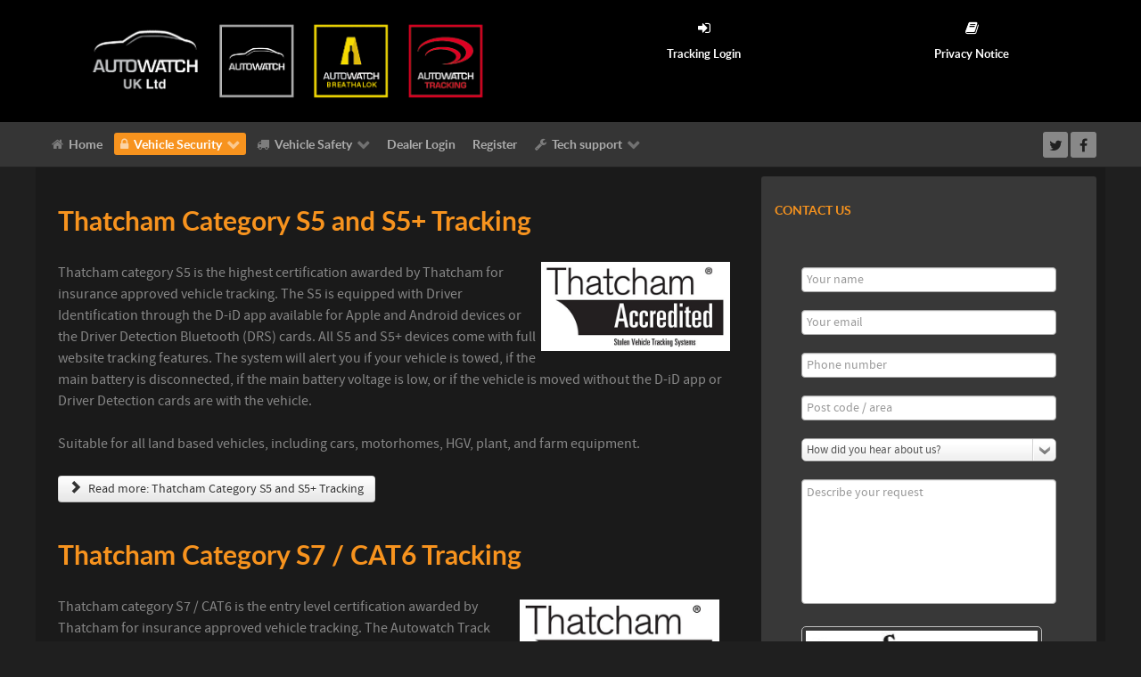

--- FILE ---
content_type: text/html; charset=utf-8
request_url: https://autowatch.co.uk/veh-sec/all-track
body_size: 6135
content:
                    <!DOCTYPE html>
<html lang="en-GB" dir="ltr">
        
<head>
    
            <meta name="viewport" content="width=device-width, initial-scale=1.0">
        <meta http-equiv="X-UA-Compatible" content="IE=edge" />
        

        
            
         <meta charset="utf-8" />
	<base href="https://autowatch.co.uk/veh-sec/all-track" />
	<meta name="generator" content="Joomla! - Open Source Content Management" />
	<title>All Tracking Products</title>
	<link href="/veh-sec/all-track?format=feed&amp;type=rss" rel="alternate" type="application/rss+xml" title="RSS 2.0" />
	<link href="/veh-sec/all-track?format=feed&amp;type=atom" rel="alternate" type="application/atom+xml" title="Atom 1.0" />
	<link href="/templates/rt_callisto/favicon.ico" rel="shortcut icon" type="image/vnd.microsoft.icon" />
	<link href="/plugins/system/rokbox/assets/styles/rokbox.css" rel="stylesheet" />
	<link href="/media/jui/css/chosen.css" rel="stylesheet" />
	<link href="/media/gantry5/engines/nucleus/css-compiled/nucleus.css" rel="stylesheet" />
	<link href="/templates/rt_callisto/custom/css-compiled/callisto_83.css" rel="stylesheet" />
	<link href="/media/gantry5/assets/css/bootstrap-gantry.css" rel="stylesheet" />
	<link href="/media/gantry5/engines/nucleus/css-compiled/joomla.css" rel="stylesheet" />
	<link href="/media/jui/css/icomoon.css" rel="stylesheet" />
	<link href="/media/gantry5/assets/css/font-awesome.min.css" rel="stylesheet" />
	<link href="/templates/rt_callisto/custom/css-compiled/callisto-joomla_83.css" rel="stylesheet" />
	<link href="/templates/rt_callisto/custom/css-compiled/custom_83.css" rel="stylesheet" />
	<script type="application/json" class="joomla-script-options new">{"csrf.token":"ff67b5ae735ab7d8d78a77ed5434c087","system.paths":{"root":"","base":""}}</script>
	<script src="/media/jui/js/jquery.min.js?15317dcea75ed4489ea2d8f2b10e2f6a"></script>
	<script src="/media/jui/js/jquery-noconflict.js?15317dcea75ed4489ea2d8f2b10e2f6a"></script>
	<script src="/media/jui/js/jquery-migrate.min.js?15317dcea75ed4489ea2d8f2b10e2f6a"></script>
	<script src="/media/system/js/caption.js?15317dcea75ed4489ea2d8f2b10e2f6a"></script>
	<script src="/media/jui/js/bootstrap.min.js?15317dcea75ed4489ea2d8f2b10e2f6a"></script>
	<script src="/media/system/js/mootools-core.js?15317dcea75ed4489ea2d8f2b10e2f6a"></script>
	<script src="/media/system/js/core.js?15317dcea75ed4489ea2d8f2b10e2f6a"></script>
	<script src="/media/system/js/mootools-more.js?15317dcea75ed4489ea2d8f2b10e2f6a"></script>
	<script src="/plugins/system/rokbox/assets/js/rokbox.js"></script>
	<script src="/media/jui/js/chosen.jquery.min.js"></script>
	<script src="/media/com_foxcontact/js/chosen.min.js"></script>
	<script src="/media/com_foxcontact/js/clientinfo.min.js"></script>
	<script src="https://www.googletagmanager.com/gtag/js?id=UA-6973406-62" async></script>
	<script>
jQuery(window).on('load',  function() {
				new JCaption('img.caption');
			});jQuery(function($){ initTooltips(); $("body").on("subform-row-add", initTooltips); function initTooltips (event, container) { container = container || document;$(container).find(".hasTooltip").tooltip({"html": true,"container": "body"});} });if (typeof RokBoxSettings == 'undefined') RokBoxSettings = {pc: '100'};      window.dataLayer = window.dataLayer || [];
      function gtag(){dataLayer.push(arguments);}
      gtag('js', new Date());

      gtag('config', 'UA-6973406-62');

          
	</script>
	<link rel="stylesheet" href="/component/foxcontact/loader/module/100/media/foxcontact/css" type="text/css" />
	<link rel="stylesheet" href="/component/foxcontact/loader/module/100/components/bootstrap/css" type="text/css" />
	<script src="/component/foxcontact/loader/module/100/components/foxtext/js" type="text/javascript"></script>

    
                    <!-- Google tag (gtag.js) -->
<script async src="https://www.googletagmanager.com/gtag/js?id=G-XS0CHNL3XT"></script>
<script>
  window.dataLayer = window.dataLayer || [];
  function gtag(){dataLayer.push(arguments);}
  gtag('js', new Date());

  gtag('config', 'G-XS0CHNL3XT');
</script>
            
</head>

    <body class="gantry site com_content view-category layout-blog no-task dir-ltr itemid-611 outline-83 g-offcanvas-left g-home g-style-preset1">
        
                    

        <div id="g-offcanvas"  data-g-offcanvas-swipe="1" data-g-offcanvas-css3="1">
                        <div class="g-grid">                        

        <div class="g-block size-100">
             <div id="mobile-menu-2808-particle" class="g-content g-particle">            <div id="g-mobilemenu-container" data-g-menu-breakpoint="48rem"></div>
            </div>
        </div>
            </div>
    </div>
        <div id="g-page-surround">
            <div class="g-offcanvas-hide g-offcanvas-toggle" role="navigation" data-offcanvas-toggle aria-controls="g-offcanvas" aria-expanded="false"><i class="fa fa-fw fa-bars"></i></div>                        

                                                        
                <header id="g-header">
                <div class="g-container">                                <div class="g-grid">                        

        <div class="g-block size-100">
             <div class="g-system-messages">
                                            <div id="system-message-container">
    </div>

            
    </div>
        </div>
            </div>
                            <div class="g-grid">                        

        <div class="g-block size-50 g-logo-block">
             <div id="logo-1155-particle" class="g-content g-particle">            <a href="/" target="_self" title="Autowatch" aria-label="Autowatch" rel="home" class="g-logo">
                        <img src="/images/logo.png"  alt="Autowatch" />
            </a>
            </div>
        </div>
                    

        <div class="g-block size-50 flush">
             <div id="iconmenu-2167-particle" class="g-content g-particle">            <div class="g-iconmenu ">
                    <a target="_parent" href="http://www.autowatchtracking.net/" title="Tracking Login" class="g-iconmenu-item">
                <span class="g-iconmenu-icon fa fa-sign-in"></span>
                <span class="g-iconmenu-text">Tracking Login</span>
            </a>
                    <a target="_parent" href="/privacy-notice" title="Privacy Notice" class="g-iconmenu-item">
                <span class="g-iconmenu-icon fa fa-book"></span>
                <span class="g-iconmenu-text">Privacy Notice</span>
            </a>
            </div>
            </div>
        </div>
            </div>
            </div>
        
    </header>
                                                    
                <section id="g-navigation">
                <div class="g-container">                                <div class="g-grid">                        

        <div class="g-block size-85 g-menu-block">
             <div id="menu-5281-particle" class="g-content g-particle">            <nav class="g-main-nav" data-g-hover-expand="true">
        <ul class="g-toplevel">
                                                                                                                
        
                
        
                
        
        <li class="g-menu-item g-menu-item-type-component g-menu-item-355 g-standard  ">
                            <a class="g-menu-item-container" href="/">
                                                <i class="fa fa-home" aria-hidden="true"></i>
                                                    <span class="g-menu-item-content">
                                    <span class="g-menu-item-title">Home</span>
            
                    </span>
                                                </a>
                                </li>
    
                                                                                                
        
                
        
                
        
        <li class="g-menu-item g-menu-item-type-separator g-menu-item-594 g-parent active g-standard  ">
                            <div class="g-menu-item-container" data-g-menuparent="">                                    <i class="fa fa-lock" aria-hidden="true"></i>
                                                                            <span class="g-separator g-menu-item-content">            <span class="g-menu-item-title">Vehicle Security</span>
            </span>
                                        <span class="g-menu-parent-indicator"></span>                            </div>                                                                <ul class="g-dropdown g-inactive g-fade g-dropdown-right">
            <li class="g-dropdown-column">
                        <div class="g-grid">
                        <div class="g-block size-100">
            <ul class="g-sublevel">
                <li class="g-level-1 g-go-back">
                    <a class="g-menu-item-container" href="#" data-g-menuparent=""><span>Back</span></a>
                </li>
                                                                                                                    
        
                
        
                
        
        <li class="g-menu-item g-menu-item-type-component g-menu-item-599 g-parent g-menu-item-link-parent ">
                            <a class="g-menu-item-container" href="/veh-sec/ghost-2-menu">
                                                                <span class="g-menu-item-content">
                                    <span class="g-menu-item-title">Ghost Immobiliser </span>
            
                    </span>
                    <span class="g-menu-parent-indicator" data-g-menuparent=""></span>                            </a>
                                                                            <ul class="g-dropdown g-inactive g-fade g-dropdown-right">
            <li class="g-dropdown-column">
                        <div class="g-grid">
                        <div class="g-block size-100">
            <ul class="g-sublevel">
                <li class="g-level-2 g-go-back">
                    <a class="g-menu-item-container" href="#" data-g-menuparent=""><span>Back</span></a>
                </li>
                                                                                                                    
        
                
        
                
        
        <li class="g-menu-item g-menu-item-type-component g-menu-item-605  ">
                            <a class="g-menu-item-container" href="/veh-sec/ghost-2-menu/ghost-compatibility">
                                                                <span class="g-menu-item-content">
                                    <span class="g-menu-item-title">Ghost Compatibility</span>
            
                    </span>
                                                </a>
                                </li>
    
    
            </ul>
        </div>
            </div>

            </li>
        </ul>
            </li>
    
                                                                                                
        
                
        
                
        
        <li class="g-menu-item g-menu-item-type-component g-menu-item-597  ">
                            <a class="g-menu-item-container" href="/veh-sec/immob-upgrades">
                                                                <span class="g-menu-item-content">
                                    <span class="g-menu-item-title">Immobiliser Upgrades</span>
            
                    </span>
                                                </a>
                                </li>
    
                                                                                                
        
                
        
                
        
        <li class="g-menu-item g-menu-item-type-component g-menu-item-598  ">
                            <a class="g-menu-item-container" href="/veh-sec/alarm-upgrade">
                                                                <span class="g-menu-item-content">
                                    <span class="g-menu-item-title">Alarm Upgrades</span>
            
                    </span>
                                                </a>
                                </li>
    
                                                                                                
        
                
        
                
        
        <li class="g-menu-item g-menu-item-type-component g-menu-item-611 active  ">
                            <a class="g-menu-item-container" href="/veh-sec/all-track">
                                                                <span class="g-menu-item-content">
                                    <span class="g-menu-item-title">All Tracking Products</span>
            
                    </span>
                                                </a>
                                </li>
    
    
            </ul>
        </div>
            </div>

            </li>
        </ul>
            </li>
    
                                                                                                
        
                
        
                
        
        <li class="g-menu-item g-menu-item-type-separator g-menu-item-604 g-parent g-standard  ">
                            <div class="g-menu-item-container" data-g-menuparent="">                                    <i class="fa fa-truck" aria-hidden="true"></i>
                                                                            <span class="g-separator g-menu-item-content">            <span class="g-menu-item-title">Vehicle Safety</span>
            </span>
                                        <span class="g-menu-parent-indicator"></span>                            </div>                                                                <ul class="g-dropdown g-inactive g-fade g-dropdown-right">
            <li class="g-dropdown-column">
                        <div class="g-grid">
                        <div class="g-block size-100">
            <ul class="g-sublevel">
                <li class="g-level-1 g-go-back">
                    <a class="g-menu-item-container" href="#" data-g-menuparent=""><span>Back</span></a>
                </li>
                                                                                                                    
        
                
        
                
        
        <li class="g-menu-item g-menu-item-type-component g-menu-item-612  ">
                            <a class="g-menu-item-container" href="/safety/alco">
                                                                <span class="g-menu-item-content">
                                    <span class="g-menu-item-title">Alcohol Interlock Systems</span>
            
                    </span>
                                                </a>
                                </li>
    
                                                                                                
        
                
        
                
        
        <li class="g-menu-item g-menu-item-type-component g-menu-item-613 g-parent g-menu-item-link-parent ">
                            <a class="g-menu-item-container" href="/safety/sds-cds">
                                                                <span class="g-menu-item-content">
                                    <span class="g-menu-item-title">HGV &amp; TFL PSS</span>
            
                    </span>
                    <span class="g-menu-parent-indicator" data-g-menuparent=""></span>                            </a>
                                                                            <ul class="g-dropdown g-inactive g-fade g-dropdown-right">
            <li class="g-dropdown-column">
                        <div class="g-grid">
                        <div class="g-block size-100">
            <ul class="g-sublevel">
                <li class="g-level-2 g-go-back">
                    <a class="g-menu-item-container" href="#" data-g-menuparent=""><span>Back</span></a>
                </li>
                                                                                                                    
        
                
        
                
        
        <li class="g-menu-item g-menu-item-type-component g-menu-item-724  ">
                            <a class="g-menu-item-container" href="/safety/sds-cds/awai-downloads">
                                                                <span class="g-menu-item-content">
                                    <span class="g-menu-item-title">AWAI downloads</span>
            
                    </span>
                                                </a>
                                </li>
    
    
            </ul>
        </div>
            </div>

            </li>
        </ul>
            </li>
    
                                                                                                
        
                
        
                
        
        <li class="g-menu-item g-menu-item-type-component g-menu-item-614  ">
                            <a class="g-menu-item-container" href="/safety/reverse">
                                                                <span class="g-menu-item-content">
                                    <span class="g-menu-item-title">Reversing Systems</span>
            
                    </span>
                                                </a>
                                </li>
    
                                                                                                
        
                
        
                
        
        <li class="g-menu-item g-menu-item-type-separator g-menu-item-615 g-parent  ">
                            <div class="g-menu-item-container" data-g-menuparent="">                                                                            <span class="g-separator g-menu-item-content">            <span class="g-menu-item-title">Vision Systems</span>
            </span>
                                        <span class="g-menu-parent-indicator"></span>                            </div>                                                                <ul class="g-dropdown g-inactive g-fade g-dropdown-right">
            <li class="g-dropdown-column">
                        <div class="g-grid">
                        <div class="g-block size-100">
            <ul class="g-sublevel">
                <li class="g-level-2 g-go-back">
                    <a class="g-menu-item-container" href="#" data-g-menuparent=""><span>Back</span></a>
                </li>
                                                                                                                    
        
                
        
                
        
        <li class="g-menu-item g-menu-item-type-component g-menu-item-616  ">
                            <a class="g-menu-item-container" href="/safety/vision-sys/monitors">
                                                                <span class="g-menu-item-content">
                                    <span class="g-menu-item-title">Monitors</span>
            
                    </span>
                                                </a>
                                </li>
    
                                                                                                
        
                
        
                
        
        <li class="g-menu-item g-menu-item-type-component g-menu-item-617  ">
                            <a class="g-menu-item-container" href="/safety/vision-sys/cameras">
                                                                <span class="g-menu-item-content">
                                    <span class="g-menu-item-title">Cameras</span>
            
                    </span>
                                                </a>
                                </li>
    
                                                                                                
        
                
        
                
        
        <li class="g-menu-item g-menu-item-type-component g-menu-item-618 g-parent g-menu-item-link-parent ">
                            <a class="g-menu-item-container" href="/safety/vision-sys/mdvr">
                                                                <span class="g-menu-item-content">
                                    <span class="g-menu-item-title">Mobile DVR&#039;s</span>
            
                    </span>
                    <span class="g-menu-parent-indicator" data-g-menuparent=""></span>                            </a>
                                                                            <ul class="g-dropdown g-inactive g-fade g-dropdown-right">
            <li class="g-dropdown-column">
                        <div class="g-grid">
                        <div class="g-block size-100">
            <ul class="g-sublevel">
                <li class="g-level-3 g-go-back">
                    <a class="g-menu-item-container" href="#" data-g-menuparent=""><span>Back</span></a>
                </li>
                                                                                                                    
        
                
        
                
        
        <li class="g-menu-item g-menu-item-type-component g-menu-item-620  ">
                            <a class="g-menu-item-container" href="/safety/vision-sys/mdvr/dvr-software">
                                                                <span class="g-menu-item-content">
                                    <span class="g-menu-item-title">DVR Viewing Software</span>
            
                    </span>
                                                </a>
                                </li>
    
    
            </ul>
        </div>
            </div>

            </li>
        </ul>
            </li>
    
                                                                                                
        
                
        
                
        
        <li class="g-menu-item g-menu-item-type-component g-menu-item-619  ">
                            <a class="g-menu-item-container" href="/safety/vision-sys/acc-vision">
                                                                <span class="g-menu-item-content">
                                    <span class="g-menu-item-title">Accessories</span>
            
                    </span>
                                                </a>
                                </li>
    
    
            </ul>
        </div>
            </div>

            </li>
        </ul>
            </li>
    
                                                                                                
        
                
        
                
        
        <li class="g-menu-item g-menu-item-type-component g-menu-item-687  ">
                            <a class="g-menu-item-container" href="/safety/dash-cameras">
                                                                <span class="g-menu-item-content">
                                    <span class="g-menu-item-title">Dash Cameras</span>
            
                    </span>
                                                </a>
                                </li>
    
    
            </ul>
        </div>
            </div>

            </li>
        </ul>
            </li>
    
                                                                                                
        
                
        
                
        
        <li class="g-menu-item g-menu-item-type-component g-menu-item-422 g-standard  ">
                            <a class="g-menu-item-container" href="/registered-dealers-login">
                                                                <span class="g-menu-item-content">
                                    <span class="g-menu-item-title">Dealer Login</span>
            
                    </span>
                                                </a>
                                </li>
    
                                                                                                
        
                
        
                
        
        <li class="g-menu-item g-menu-item-type-component g-menu-item-486 g-standard  ">
                            <a class="g-menu-item-container" href="/register">
                                                                <span class="g-menu-item-content">
                                    <span class="g-menu-item-title">Register</span>
            
                    </span>
                                                </a>
                                </li>
    
                                                                                                
        
                
        
                
        
        <li class="g-menu-item g-menu-item-type-separator g-menu-item-624 g-parent g-standard  ">
                            <div class="g-menu-item-container" data-g-menuparent="">                                    <i class="fa fa-wrench" aria-hidden="true"></i>
                                                                            <span class="g-separator g-menu-item-content">            <span class="g-menu-item-title">Tech support</span>
            </span>
                                        <span class="g-menu-parent-indicator"></span>                            </div>                                                                <ul class="g-dropdown g-inactive g-fade g-dropdown-right">
            <li class="g-dropdown-column">
                        <div class="g-grid">
                        <div class="g-block size-100">
            <ul class="g-sublevel">
                <li class="g-level-1 g-go-back">
                    <a class="g-menu-item-container" href="#" data-g-menuparent=""><span>Back</span></a>
                </li>
                                                                                                                    
        
                
        
                
        
        <li class="g-menu-item g-menu-item-type-component g-menu-item-626  ">
                            <a class="g-menu-item-container" href="/tech-support/support-ghost">
                                                                <span class="g-menu-item-content">
                                    <span class="g-menu-item-title">Ghost</span>
            
                    </span>
                                                </a>
                                </li>
    
                                                                                                
        
                
        
                
        
        <li class="g-menu-item g-menu-item-type-component g-menu-item-725  ">
                            <a class="g-menu-item-container" href="/tech-support/remote-support">
                                                                <span class="g-menu-item-content">
                                    <span class="g-menu-item-title">Remote support</span>
            
                    </span>
                                                </a>
                                </li>
    
    
            </ul>
        </div>
            </div>

            </li>
        </ul>
            </li>
    
    
        </ul>
    </nav>
            </div>
        </div>
                    

        <div class="g-block size-15">
             <div id="social-8313-particle" class="g-content g-particle">            <div class="g-social social-items">
                                            <a href="https://twitter.com/Autowatch_UK" target="_blank" rel="noopener noreferrer">
                <span class="fa fa-twitter fa-fw"></span>                <span class="g-social-text"></span>            </a>
                                            <a href="https://www.facebook.com/pages/Autowatch-UK-Ltd/399176706955789" target="_blank" rel="noopener noreferrer">
                <span class="fa fa-facebook fa-fw"></span>                <span class="g-social-text"></span>            </a>
            </div>
            </div>
        </div>
            </div>
            </div>
        
    </section>
                                    
                                
                
    
                <section id="g-feature" class="g-wrapper">
                <div class="g-container">                    <div class="g-grid">                        

        <div class="g-block size-67">
             <section id="g-mainfeature">
                                        <div class="g-grid">                        

        <div class="g-block size-100">
             <div class="g-content">
                                                            <div class="platform-content row-fluid"><div class="span12"><div class="blog" itemscope itemtype="https://schema.org/Blog">
	
		
	
	
	
		
	
																	<div class="items-row cols-1 row-0 row-fluid clearfix">
						<div class="span12">
				<div class="item column-1"
					itemprop="blogPost" itemscope itemtype="https://schema.org/BlogPosting">
					
	<div class="page-header">
					<h2 itemprop="name">
									<a href="/veh-sec/all-track/20-autowatch-thatcham-track-trace-systems/109-s5-tracking" itemprop="url">
						Thatcham Category S5 and S5+ Tracking					</a>
							</h2>
		
		
		
			</div>







<p><img style="float: right;" src="/images/thatcham_accredited.jpg" alt="" width="212" height="100" />Thatcham category S5 is the highest certification awarded by Thatcham for insurance approved vehicle tracking. The S5 is equipped with Driver Identification through the D-iD app available for Apple and Android devices or the Driver Detection Bluetooth (DRS) cards. All S5 and S5+ devices come with full website tracking features. The system will alert you if your vehicle is towed, if the main battery is disconnected, if the main battery voltage is low, or if the vehicle is moved without the D-iD app or Driver Detection cards are with the vehicle.</p>
<p>Suitable for all land based vehicles, including cars, motorhomes, HGV, plant, and farm equipment.</p>



	
<p class="readmore">
			<a class="btn" href="/veh-sec/all-track/20-autowatch-thatcham-track-trace-systems/109-s5-tracking" itemprop="url" aria-label="Read more:  Thatcham Category S5 and S5+ Tracking">
			<span class="icon-chevron-right" aria-hidden="true"></span> 
			Read more: 			Thatcham Category S5 and S5+ Tracking		</a>
	</p>



				</div>
				<!-- end item -->
							</div><!-- end span -->
							</div><!-- end row -->
																			<div class="items-row cols-1 row-1 row-fluid clearfix">
						<div class="span12">
				<div class="item column-1"
					itemprop="blogPost" itemscope itemtype="https://schema.org/BlogPosting">
					
	<div class="page-header">
					<h2 itemprop="name">
									<a href="/veh-sec/all-track/20-autowatch-thatcham-track-trace-systems/41-s7-tracking" itemprop="url">
						Thatcham Category S7 / CAT6 Tracking					</a>
							</h2>
		
		
		
			</div>







<p><img style="margin: 4px 12px; float: right;" src="/images/thatcham_accredited.jpg" alt="" width="224" height="106" /></p>
<p>Thatcham category S7 / CAT6 is the entry level certification awarded by Thatcham for insurance approved vehicle tracking. The Autowatch Track and Trace ATT1 and ATT1b are both S7 and CAT6 Thatcham approved. The system will alert you if your vehicle main battery is disconnected, if the main battery voltage is low.</p>
<p>The ATT1 and ATT1b are suitable for all land based vehicles, including cars, motorhomes, HGV, plant, and farm equipment.</p>



	
<p class="readmore">
			<a class="btn" href="/veh-sec/all-track/20-autowatch-thatcham-track-trace-systems/41-s7-tracking" itemprop="url" aria-label="Read more:  Thatcham Category S7 / CAT6 Tracking">
			<span class="icon-chevron-right" aria-hidden="true"></span> 
			Read more: 			Thatcham Category S7 / CAT6 Tracking		</a>
	</p>



				</div>
				<!-- end item -->
							</div><!-- end span -->
							</div><!-- end row -->
						
	
			<div class="cat-children">
							<h3> Subcategories </h3>
						
											<div class="last">
												<h3 class="page-header item-title"><a href="/veh-sec/all-track/20-autowatch-thatcham-track-trace-systems">
					Autowatch Thatcham Track &amp; Trace Systems</a>
					
									</h3>
				
													
							</div>
						
 </div>
		</div></div></div>
    
            
    </div>
        </div>
            </div>
            
    </section>
        </div>
                    

        <div class="g-block size-33">
             <section id="g-sidefeature">
                                        <div class="g-grid">                        

        <div class="g-block size-100 box3 rounded">
             <div class="g-content">
                                    <div class="platform-content"><div class="moduletable ">
							<h3 class="g-title">Contact Us</h3>
						<a name="mid_100"></a>

<div
	id="foxcontainer_m100"
	class="foxcontainer">

	
	
			<form enctype="multipart/form-data"
				id="fox_form_m100"
				name="fox_form_m100"
				class="fox_form foxform-stacked"
				method="post"
				action="/veh-sec/all-track#mid_100">
			<!-- mod_foxcontact 3.4.3 GNU/GPL v3 -->
			<div id="mid_100-sender0" class="control-group" >

<div class="controls"><input type="text" value="" title="Your name" placeholder="Your name" name="_cb69f0291a49ba1d7923139227a21618" required="" /></div>
</div>

<div id="mid_100-sender1" class="control-group" >

<div class="controls"><input type="text" value="" title="Your email" placeholder="Your email" name="_01c08957f9967e6e6ec51cd81776dd2e" required="" /></div>
</div>

<div id="mid_100-text0" class="control-group" >

<div class="controls"><input type="text" value="" title="Phone number" placeholder="Phone number" name="_2a7bc04fc5e6ae60adc5db420c37d17a" /></div>
</div>

<div id="mid_100-text1" class="control-group" >

<div class="controls"><input type="text" value="" title="Post code / area" placeholder="Post code / area" name="_ad4b7f6de171e1849b5bb3449eda78f8" /></div>
</div>

<div id="mid_100-dropdown0" class="control-group" >

<div class="controls"><select class="fox_select" data-placeholder="How did you hear about us?" name="_4bbf1b942542132b25bf27e89f91dee9" >
<option value=""></option><option value="Internet search">Internet search</option><option value="Recommended by a friend">Recommended by a friend</option><option value="Positive media review">Positive media review</option>
</select></div>
</div>

<div id="mid_100-textarea0" class="control-group" >

<div class="controls"><textarea rows="10" cols="30" name="_6b56b2b1e7350cc94143effb286049bc" title="Describe your request" placeholder="Describe your request" ></textarea></div>
</div>

<input type="hidden" value="" name="_1ced19214ef3515b996aeac77b747c52" class="clientinfo0" />
<input type="hidden" value="" name="_21b1e02f5fe30cd96a73307d33af1cef" class="clientinfo1" />
<input type="hidden" value="" name="_3d9bf4bd7bf3771dc8a981447eda8394" class="clientinfo2" />
<div class="control-group">
<div class="controls" >
<div class="fcaptchafieldcontainer"><img src="/component/foxcontact/loader/module/100/none/none/captcha?uniqueid=00000000" class="fox_captcha_img" alt="captcha" id="fcaptcha_mid_100" width="270" height="100"/></div><div class="fcaptchainputcontainer"><input type="text" name="fcaptcha" value="" title="Enter the characters above" placeholder="Enter the characters above" /><img src="/media/com_foxcontact/images/transparent.gif" id="reloadbtn_mid_100" alt="Reload" title="Reload image" width="16" height="16" onclick="javascript:ReloadFCaptcha('fcaptcha_mid_100')" /><script language="javascript" type="text/javascript">BuildReloadButton('reloadbtn_mid_100');</script></div></div></div>
<div id="mid_100-buttons" class="control-group">

<div class="controls buttons">
<input type="hidden" name="mid_100" value="">
<button class="btn btn-success submit-button" type="submit">
<span>Submit</span>
</button>
</div></div>

		</form>
	</div>
		</div></div>
            
        </div>
        </div>
            </div>
                            <div class="g-grid">                        

        <div class="g-block size-100 box3 rounded">
             <div id="contact-6444-particle" class="g-content g-particle">            <h2 class="g-title">Contact Details</h2>
	<div class="g-contact ">
				    <div class="g-contact-item">
		        <div class="g-contact-icon"><span class="fa fa-phone fa-fw"></span></div>		        <div class="g-contact-label">Call Us</div>		        <div class="g-contact-text">01732 886 777</div>        
		    </div>
				    <div class="g-contact-item">
		        <div class="g-contact-icon"><span class="fa fa-map-marker fa-fw"></span></div>		        <div class="g-contact-label">Find us</div>		        <div class="g-contact-text">Unit C, Homesdale Business Centre, St. Mary's Platt, Sevenoaks, Kent TN15 8JL</div>        
		    </div>
				    <div class="g-contact-item">
		        <div class="g-contact-icon"><span class="fa fa-envelope fa-fw"></span></div>		        <div class="g-contact-label">Email us</div>		        <div class="g-contact-text"><a href="mailto:sales@autowatch.co.uk">sales@autowatch.co.uk</a></div>        
		    </div>
		      
	</div>
            </div>
        </div>
            </div>
                            <div class="g-grid">                        

        <div class="g-block size-100">
             <div id="logo-4110-particle" class="g-content g-particle">            <a href="/" target="_self" title="ISO9001" aria-label="ISO9001" rel="home" class="g-logo">
                        <img src="/templates/rt_callisto/custom/images/UKAS-ISO-9001.jpg"  alt="ISO9001" />
            </a>
            </div>
        </div>
            </div>
            
    </section>
        </div>
            </div>
    </div>
        
    </section>
    
                                                    
                <section id="g-copyright">
                <div class="g-container">                                <div class="g-grid">                        

        <div class="g-block size-100 center">
             <div id="copyright-8739-particle" class="g-content g-particle">            &copy;
    2007 -     2026
    Autowatch UK
            </div>
        </div>
            </div>
            </div>
        
    </section>
                                
                        

        </div>
                    

                        <script type="text/javascript" src="/media/gantry5/assets/js/main.js"></script>
    

    

        
    </body>
</html>


--- FILE ---
content_type: text/css
request_url: https://autowatch.co.uk/templates/rt_callisto/custom/css-compiled/custom_83.css
body_size: 34
content:
/*0a5dd0fd97151d67f20a24f4d1408dbb*/
.formResponsive select,.formResponsive textarea,.formResponsive input[type="text"],.formResponsive input[type="password"]{height:28px}.layout-slideshow .sprocket-features-content{left:20px;bottom:20px}.g-contentlist .g-contentlist-subtitle{font-size:0.97rem !important}#g-navigation .g-main-nav .g-toplevel>li.active>.g-menu-item-container{background:#f7931e none repeat scroll 0 0;color:#fff}.sprocket-features.layout-slideshow .sprocket-features-img-container::before{height:45%}.g-iconmenu .g-iconmenu-item:hover .g-iconmenu-icon{background:rgba(255, 255, 255, 0.5) none repeat scroll 0 0;color:#f7931e}#g-navigation .g-main-nav .g-sublevel>li:hover>.g-menu-item-container,#g-navigation .g-main-nav .g-sublevel>li:active>.g-menu-item-container{background:#f7931e none repeat scroll 0 0;color:#fff}.box3>.g-content{color:#e4e4e4 !important}h3{color:#f7931e}h2.g-title{color:#f7931e}

--- FILE ---
content_type: text/css; charset=utf-8
request_url: https://autowatch.co.uk/component/foxcontact/loader/module/100/media/foxcontact/css
body_size: 3656
content:
/* This is not the stylesheet you are looking for...
 * This resource is dynamically generated based on the file media/com_foxcontact/css/foxcontact.css
 * It contains statements necessary for the proper display of the form.
 * You shouldn't modify it. If you really need it, override css rules on your own css instead. */

/* Fix: A bug affecting both twitter bootstrap 2.1 and Joomla Protostar 1.0 template which is derived from bootstrap */
.control-group.error .checkbox, .control-group.error .radio,
.control-group.success .checkbox, .control-group.success .radio
{
	-webkit-box-shadow: none !important;
	-moz-box-shadow: none !important;
	box-shadow: none !important;
}

/* Alert boxes */
div#foxcontainer_m100 div.alert ul
{
	list-style-type: none;
}

/* Fix: issues with some templates */
div#foxcontainer_m100 div.alert li
{
	background: none;
}

/* Mandatory field marker, Invalid value in field */
div#foxcontainer_m100 .required, div#foxcontainer_m100 .asterisk
{
	color: #b94a48;
	font-weight: bold;
}

div#foxcontainer_m100 .required:after, div#foxcontainer_m100 .asterisk:after
{
	content: "*";
}

div#foxcontainer_m100 .control-group
{
	max-width: 100%;
}

/* Switch labels and fields to the traditional box model */
div#foxcontainer_m100 .control-label,
div#foxcontainer_m100 input,
div#foxcontainer_m100 label.checkbox,
div#foxcontainer_m100 textarea,
div#foxcontainer_m100 .chzn-container-single .chzn-single
{
	-webkit-box-sizing: border-box;
	-moz-box-sizing: border-box;
	box-sizing: border-box;
}

/* Input boxes and textareas */
div#foxcontainer_m100 input[type="text"],
div#foxcontainer_m100 textarea
{
	margin: 0; /* Some templates including protostar apply margin-bottom to labels */
	padding: 4px 5px;
}

div#foxcontainer_m100 select,
div#foxcontainer_m100 input[type="text"]
{
	height: 28px;
	line-height: 28px;
}

/* Upload button */
div#foxcontainer_m100 .qq-upload-button-caption
{
	/* Fix: An issue with ie7 */
	vertical-align: top;
}

div#foxcontainer_m100 .qq-upload-button-hover
{
}

div#foxcontainer_m100 .qq-upload-button-focus
{
	outline: 1px dotted black;
}

/* Upload list */
div#foxcontainer_m100 ul.qq-upload-list
{
	padding: 0;
	margin: 0;
	list-style: none;
}

div#foxcontainer_m100 ul.qq-upload-list > li
{
	list-style: none;
	background: none; /* Fix: Some templates use background as list style */
	padding: 0; /* In those cases they usually set a left/right padding in addition */
}

div#foxcontainer_m100 .qq-upload-list span
{
	display: inline-block;
	white-space: nowrap;
	padding: 0 20px;
	background-repeat: no-repeat;
	background-position: left center;
	/* Redundant defaults
	background-color: transparent;
	background-attachment:scroll; */
}

/* Hide Successful and failure messages while uploading  */
div#foxcontainer_m100 li span.qq-upload-failed-text,
div#foxcontainer_m100 li span.qq-upload-success-text
{
	display: none;
}

/* Display again Success message when upload is successful and vice versa */
div#foxcontainer_m100 li.qq-upload-fail span.qq-upload-failed-text,
div#foxcontainer_m100 li.qq-upload-success span.qq-upload-success-text
{
	display: inline-block;
}

/* Spinner while uploading */
div#foxcontainer_m100 span.qq-upload-spinner
{
	background: url("/media/com_foxcontact/images/loading.gif");
	width: 15px;
	height: 15px;
	vertical-align: text-bottom;
	padding: 0;
	margin: 0;
}

/* Help text under some fields */
div#foxcontainer_m100 span.help-block
{
	display: block;
}

/* Built-in captcha */
div#foxcontainer_m100 .fcaptchafieldcontainer img
{
	/* Fix: An IE 8 issue related to some templates where img have max-width:100% */
}
/* Built-in captcha main image */
div#foxcontainer_m100 .fox_captcha_img
{
	box-sizing: border-box;
	max-width: 100%;
	max-width: none \9; /* Fix: An IE 8 issue related to some templates where img have max-width:100% */
}

/* Built-in captcha input box */
div#foxcontainer_m100 .fcaptchainputcontainer
{
	position: relative;
}
/* Built-in captcha reload image */
div#foxcontainer_m100 .fcaptchainputcontainer img
{
	cursor: pointer;
	/* https://css-tricks.com/snippets/css/absolute-center-vertical-horizontal-an-image/ */
	position: absolute;
	top: 50%;
	right: 0;
	transform: translate(-50%, -50%);
}

/* Reset button */
div#foxcontainer_m100 .reset-button
{
	margin-left: 32px;
}

/* Chosen select box customizations. Based on media/jui/chosen.css 0.14.0 bundled with Joomla 3.2.3. */

/* Customized background sprite */
div#foxcontainer_m100 .chzn-container-single .chzn-single div b,
div#foxcontainer_m100 .chzn-container-single .chzn-search input[type="text"],
div#foxcontainer_m100 .chzn-container-single .chzn-single abbr,
div#foxcontainer_m100 .chzn-container-multi .chzn-choices li.search-choice .search-choice-close
{
	background-image: url("/media/com_foxcontact/images/ui.png");
}

div#foxcontainer_m100 .chzn-container-single .chzn-single div
{
	width: 26px;
}

/* Fix: Joomla implementation of chosen "rtl downward arrow" is partial. The code to move the arrow on the left side is in media/jui/css/bootstrap-rtl.css while it should be in media/jui/css/chosen.css. This way the rtl downward arrow only applies to protostar frontend template, which loads rtl variation of twitter bootstrap. */
html[dir="rtl"] div#foxcontainer_m100 .chzn-container-single .chzn-single div
{
	right: auto;
	left: 0;
}

/* Downward arrow */
div#foxcontainer_m100 .chzn-container-single .chzn-single div b
{
	background-repeat: no-repeat;
	background-position: 0 0;
}

html[dir="rtl"] div#foxcontainer_m100 .chzn-container-single .chzn-single div b
{
	background-position: -2px 1px;
}

/* Upward arrow */
div#foxcontainer_m100 .chzn-container-active.chzn-with-drop .chzn-single div b
{
	background-position: -28px 1px;
}

html[dir="rtl"] div#foxcontainer_m100 .chzn-container-active.chzn-with-drop .chzn-single div b
{
	background-position: -30px 1px;
}

/* Unselected selector */
div#foxcontainer_m100 .chzn-container-single .chzn-single
{
	/* Customized vertical gradient */
	background-image: -webkit-gradient(linear, 0% 0%, 0% 100%, color-stop(20%, #ffffff), color-stop(100%, #eeeeee));
	background-image: -webkit-linear-gradient(top, #ffffff 20%, #eeeeee 100%);
	background-image: -moz-linear-gradient(top, #ffffff 20%, #eeeeee 100%);
	background-image: -o-linear-gradient(top, #ffffff 20%, #eeeeee 100%);
	background-image: -ms-linear-gradient(top, #ffffff 20%, #eeeeee 100%);
	background-image: linear-gradient(top, #ffffff 20%, #eeeeee 100%);
	/* Some templates like beez_20 set font color and background with a high specificity #main a:hover */
  	color: #555;
  	background-color: #fff;
	width: 100%;
	padding: 0 5px;
	/* Set the same height than the input fields*/
	height: 26px;
	line-height: 26px;
}

/* Selected selector */
div#foxcontainer_m100 .chzn-container-active.chzn-with-drop .chzn-single
{
  /* The same gradient defined in chosen base, but there it doesn't have enough specificity to be applied */
  background-image: -webkit-gradient(linear, 50% 0%, 50% 100%, color-stop(20%, #eeeeee), color-stop(80%, #ffffff));
  background-image: -webkit-linear-gradient(#eeeeee 20%, #ffffff 80%);
  background-image: -moz-linear-gradient(#eeeeee 20%, #ffffff 80%);
  background-image: -o-linear-gradient(#eeeeee 20%, #ffffff 80%);
  background-image: linear-gradient(#eeeeee 20%, #ffffff 80%);
}

/* Set the same width than the input fields */
div#foxcontainer_m100 .chzn-container
{
	/*  */
	width: 100% !important; /* [!important] We have to override inline values */
	max-width: 100%;
}

div#foxcontainer_m100 .chzn-container-single .chzn-single
{
	max-width: 100%;
}

/* Search input */
div#foxcontainer_m100 .chzn-container-single .chzn-search input[type="text"]
{
	background-position: 100% -26px;
	padding: 4px 20px 4px 5px;
	width: 100%;
}

/* Fix: Joomla implementation of chosen doesn't support "rtl search input". It behaves exactly like ltr */
html[dir="rtl"] div#foxcontainer_m100 .chzn-container-single .chzn-search input[type="text"]
{
	background-position: -48px -26px;
	padding: 4px 5px 4px 20px;
}

/* Close button (X) */
div#foxcontainer_m100 .chzn-container-single .chzn-single abbr
{
	right: 30px;
	background-repeat: no-repeat;
	background-position: right top;
}

div#foxcontainer_m100 .chzn-container-single .chzn-single abbr:hover
{
	background-position: right -11px;
}

/* Fix: Joomla implementation of chosen "rtl X button" is partial. The code to move the X on the left side is in media/jui/css/bootstrap-rtl.css while it should be in media/jui/css/chosen.css. This way the rtl x button only applies to protostar frontend template, which loads rtl variation of twitter bootstrap. */
html[dir="rtl"] div#foxcontainer_m100 .chzn-container-single .chzn-single abbr
{
	right: auto;
	left: 30px;
}

/* Close button (X) in Multiple Select layout */
div#foxcontainer_m100 .chzn-container-multi .chzn-choices li.search-choice .search-choice-close
{
	background-repeat: no-repeat;
	background-position: right top;
}

/* Some statements from the basic css need a higher specificity { */
div#foxcontainer_m100 .chzn-container .chzn-results li
{
  line-height: 15px;
  padding: 5px 6px;
  margin: 0;
  list-style: none;
  background: none; /* Fix { Some templates use background as list style } */
}

div#foxcontainer_m100 .chzn-container .chzn-results li.highlighted
{
  background-color: #3875d7;
  background-image: -webkit-gradient(linear, 50% 0%, 50% 100%, color-stop(20%, #3875d7), color-stop(90%, #2a62bc));
  background-image: -webkit-linear-gradient(#3875d7 20%, #2a62bc 90%);
  background-image: -moz-linear-gradient(#3875d7 20%, #2a62bc 90%);
  background-image: -o-linear-gradient(#3875d7 20%, #2a62bc 90%);
  background-image: linear-gradient(#3875d7 20%, #2a62bc 90%);
}
/* } */

/* Asterisks (*name:value) and backslash 9 (name:value\9) are IE hacks made by twitter bootstrap. */
/* Twitter bootstrap buttons */
div#foxcontainer_m100 .btn
{
	display: inline-block;
	*display: inline;
	margin-bottom: 0;
	*margin-left: .3em;
	text-align: center;
	vertical-align: middle;
	cursor: pointer;
	background-color: #f5f5f5;
	*background-color: #e6e6e6;
	background-image: -moz-linear-gradient(top, #ffffff, #e6e6e6);
	background-image: -webkit-gradient(linear, 0 0, 0 100%, from(#ffffff), to(#e6e6e6));
	background-image: -webkit-linear-gradient(top, #ffffff, #e6e6e6);
	background-image: -o-linear-gradient(top, #ffffff, #e6e6e6);
	background-image: linear-gradient(to bottom, #ffffff, #e6e6e6);
	background-repeat: repeat-x;
	border: 1px solid #bbbbbb;
	*border: 0;
	border-color: #c5c5c5;
	border-color: rgba(0, 0, 0, 0.15) rgba(0, 0, 0, 0.15) rgba(0, 0, 0, 0.25);
	border-bottom-color: #a2a2a2;
	-webkit-border-radius: 4px;
	-moz-border-radius: 4px;
	border-radius: 4px;
	filter: progid:DXImageTransform.Microsoft.gradient(startColorstr = '#ffffffff', endColorstr = '#ffe6e6e6', GradientType = 0);
	filter: progid:DXImageTransform.Microsoft.gradient(enabled = false);
	*zoom: 1;
	-webkit-box-shadow: inset 0 1px 0 rgba(255, 255, 255, 0.2), 0 1px 2px rgba(0, 0, 0, 0.05);
	-moz-box-shadow: inset 0 1px 0 rgba(255, 255, 255, 0.2), 0 1px 2px rgba(0, 0, 0, 0.05);
	box-shadow: inset 0 1px 0 rgba(255, 255, 255, 0.2), 0 1px 2px rgba(0, 0, 0, 0.05);
}

/* button when mouse hover */
div#foxcontainer_m100 .btn:hover
{
	/* A lot of bad written Joomla templates force a white font with !important */
	color: #333333 !important;
	text-decoration: none;
	background-color: #e6e6e6;
	*background-color: #d9d9d9; /* Buttons in IE7 don't get borders, so darken on hover */
	background-position: 0 -15px;
	-webkit-transition: background-position 0.1s linear;
	-moz-transition: background-position 0.1s linear;
	-o-transition: background-position 0.1s linear;
	transition: background-position 0.1s linear;
}

div#foxcontainer_m100 .btn:first-child
{
	*margin-left: 0;
}

div#foxcontainer_m100 button.btn,
div#foxcontainer_m100 input[type="submit"].btn
{
	*padding-top: 3px;
	*padding-bottom: 3px;
}

div#foxcontainer_m100 button.btn::-moz-focus-inner,
div#foxcontainer_m100 input[type="submit"].btn::-moz-focus-inner
{
	padding: 0;
	border: 0;
}

div#foxcontainer_m100 label
{
	display: block;
}

div#foxcontainer_m100 .foxform-inline .control-group label
{
	display: inline-block;
}

div#foxcontainer_m100 input[type="radio"],
div#foxcontainer_m100 input[type="checkbox"]
{
	margin: 4px 0 0;
	margin-top: 1px  \9;
	*margin-top: 0;
	line-height: normal;
	cursor: pointer;
}

div#foxcontainer_m100 input[type="file"],
div#foxcontainer_m100 input[type="image"],
div#foxcontainer_m100 input[type="submit"],
div#foxcontainer_m100 input[type="reset"],
div#foxcontainer_m100 input[type="button"],
div#foxcontainer_m100 input[type="radio"],
div#foxcontainer_m100 input[type="checkbox"]
{
	width: auto;
}

div#foxcontainer_m100 input,
div#foxcontainer_m100 label.checkbox
{
	width: 100%;
}

div#foxcontainer_m100 textarea
{
	width: 100%;
	height: 140px;
}

/* Standard select used as fallback under some circumstances */
div#foxcontainer_m100 select
{
	/*  */
	width: 100%;
}

/* form elements based on form type */
div#foxcontainer_m100 .foxform-compact .control-group,
div#foxcontainer_m100 .foxform-extended .control-group
{
	/* can't use overflow:hidden; due to "Chosen" dropdown select boxes. Fallback to float:left alternative, but it needs width:100% */
	float: left;
	width: 100%;
	*zoom: 1;
}

div#foxcontainer_m100 .foxform-inline .control-group
{
	display: inline-block;
}

/* Field labels */
div#foxcontainer_m100 .control-label
{
	max-width: 100%;
	margin: 0; /* Some templates including protostar apply margin-bottom to labels */
	min-height: 28px;
	line-height: 28px;
}

div#foxcontainer_m100 .foxform-compact .control-label,
div#foxcontainer_m100 .foxform-extended .control-label
{
	float: left;
	width: 230px;
}

div#foxcontainer_m100 .foxform-extended .control-label
{
	text-align: left;
	padding-right: 16px;
}

div#foxcontainer_m100 .foxform-compact .control-label
{
	text-align: right;
	padding-right: 16px;
}

/* Fields container */
div#foxcontainer_m100 .foxform-compact .controls,
div#foxcontainer_m100 .foxform-extended .controls
{
	float: left;
}


/* Checkbox and radio center alignment and text indentation */
div#foxcontainer_m100 .radio,
div#foxcontainer_m100 .checkbox
{
	min-height: 20px;
	padding-left: 20px;
}

div#foxcontainer_m100 .radio input[type="radio"],
div#foxcontainer_m100 .checkbox input[type="checkbox"]
{
	float: left;
	margin-left: -20px;
}

div#foxcontainer_m100 .controls
{
	/* Removes the 180px left margin set by bootstrap */
	margin: 0;
	/* Fix: dropdown collapse with layout extended in the module, but hurts the view of the component */
	/*width: 100%;*/
	max-width: 100%;
}

div#foxcontainer_m100 .foxform-inline .controls
{
	display:	inline-block;
}

/**/

/**/

/**/

/* Icons inside Submit and Reset buttons */
div#foxcontainer_m100 button span.with-icon
{
	background-repeat: no-repeat;
	background-position-y: 50%;
	background-position-x: left;
	padding: 0 0 0 20px;
}
html[dir="rtl"] div#foxcontainer_m100 button span.with-icon
{
	background-position-x: right;
	padding: 0 20px 0 0;
}

div#foxcontainer_m100 input.foxcalendar
{
	cursor: pointer;
	/* Prevent selection in order to avoid backspace which would take the page back */
	-moz-user-select: -moz-none;
   -khtml-user-select: none;
   -webkit-user-select: none;
   -ms-user-select: none;
   user-select: none;
}


--- FILE ---
content_type: text/css; charset=utf-8
request_url: https://autowatch.co.uk/component/foxcontact/loader/module/100/components/bootstrap/css
body_size: 1554
content:
/* If you edit this file, your modifications will be overwritten during the next upgrade.
Copy this stylesheet with a different name, edit it, and
select your own custom css in "Advanced Options" of your forms */

/* Form framework */
div#foxcontainer_m100{
	width: auto;
	padding: 30px;
	overflow: hidden; /* Fixes the link overhang */
	margin: auto; /* Center the form on the page when the form width (px or %) is less than the page width */
}

/* Form title */
div#foxcontainer_m100 .foxcontainer h2
{
}

/* Twitter bootstrap alert boxes (message area) */
div#foxcontainer_m100 .alert
{
	padding: 8px 35px 8px 14px;
	margin-bottom: 20px;
	color: #c09853;
	text-shadow: 0 1px 0 rgba(255, 255, 255, 0.5);
	border-width: 1px;
	border-style: solid;
	-webkit-border-radius: 5px;
	-moz-border-radius: 5px;
	border-radius: 5px;
	background-image: none; /* removes the background image set by some templates */
}

div#foxcontainer_m100 .alert h4
{
	margin: 0;
}

div#foxcontainer_m100 .alert .close
{
	position: relative;
	top: -2px;
	right: -21px;
	line-height: 20px;
}

div#foxcontainer_m100 .alert-success
{
	color: #468847;
	background-color: #dff0d8;
	border-color: #d6e9c6;
}

div#foxcontainer_m100 .alert-info
{
	color: #3a87ad;
	background-color: #d9edf7;
	border-color: #bce8f1;
}

div#foxcontainer_m100 .alert-warning
{
	color: #c09853;
	background-color: #fcf8e3;
	border-color: #fbeed5;
}

div#foxcontainer_m100 .alert-error
{
	color: #b94a48;
	background-color: #f2dede;
	border-color: #eed3d7;
}

/* List within the message area at the top of the form */
div#foxcontainer_m100 ul.fox_messages
{
	margin: 0;
	padding: 0;
}

div#foxcontainer_m100 ul.fox_messages > li
{
}

/* buttons */
div#foxcontainer_m100 .btn
{
	padding: 4px 12px;
	line-height: 20px;
	/* The most of the bad written Joomla templates force a white font with !important */
	color: #333333 !important;
	text-shadow: 0 1px 1px rgba(255, 255, 255, 0.75);
}

/* Files list */
div#foxcontainer_m100 .qq-upload-file,
div#foxcontainer_m100 .qq-upload-spinner,
div#foxcontainer_m100 .qq-upload-size,
div#foxcontainer_m100 .qq-upload-cancel,
div#foxcontainer_m100 .qq-upload-failed-text
{
	margin: 0 4px;
}

/* Upload button */
div#foxcontainer_m100 .qq-upload-button span
{
	background: url("/media/com_foxcontact/images/upload.png") no-repeat scroll left 50% transparent;
	padding-left: 24px;
}

div#foxcontainer_m100 .control-group
{
	margin-bottom: 20px;
}

/* Horizontal space between fields in inline forms */
div#foxcontainer_m100 .foxform-inline .control-group,
div#foxcontainer_m100 .foxform-inline .control-group label.control-label
{
	margin-right: 16px;
}

div#foxcontainer_m100 .control-group .checkbox
{
	/* Reduces the vertical space between checkboxes */
	padding-top: 0;
	padding-bottom: 0;
	margin-top: 0;
	margin-bottom: 0;
	max-width: 100%;
}

div#foxcontainer_m100 .fox_form select,
div#foxcontainer_m100 .fox_form textarea,
div#foxcontainer_m100 .fox_form input[type="text"]
{
	-webkit-border-radius: 4px;
	-moz-border-radius: 4px;
	border-radius: 4px;
	color: #555555;
	background-color: #ffffff;
}

/* Background highlight when hover or selected */
div#foxcontainer_m100 .fox_form input[type="text"]:hover,
div#foxcontainer_m100 .fox_form textarea:hover,
div#foxcontainer_m100 .fox_form input[type="text"]:focus,
div#foxcontainer_m100 .fox_form textarea:focus
{
	background-color: #ffffe0;
}

/* Border of fields */
div#foxcontainer_m100 select,
div#foxcontainer_m100 textarea,
div#foxcontainer_m100 input[type="text"],
div#foxcontainer_m100 input[type="password"]
{
	background-color: #ffffff;
	border: 1px solid #aaaaaa;
	-webkit-transition: border linear 0.2s, box-shadow linear 0.2s;
	-moz-transition: border linear 0.2s, box-shadow linear 0.2s;
	-o-transition: border linear 0.2s, box-shadow linear 0.2s;
	transition: border linear 0.2s, box-shadow linear 0.2s;
	resize: none;
	max-width: 100%;
}

/* Green font */
div#foxcontainer_m100 .control-group.success > label,
div#foxcontainer_m100 .control-group.success .checkbox,
div#foxcontainer_m100 .control-group.success .radio,
div#foxcontainer_m100 .control-group.success input,
div#foxcontainer_m100 .control-group.success select,
div#foxcontainer_m100 .control-group.success textarea,
div#foxcontainer_m100 .control-group.success a.chzn-single
{
	color: #468847;
}

/* Green border */
div#foxcontainer_m100 .control-group.success input,
div#foxcontainer_m100 .control-group.success select,
div#foxcontainer_m100 .control-group.success textarea,
div#foxcontainer_m100 .control-group.success a.chzn-single
{
	border-color: #468847;
}

/* Red font */
div#foxcontainer_m100 .control-group.error > label,
div#foxcontainer_m100 .control-group.error .checkbox,
div#foxcontainer_m100 .control-group.error .radio,
div#foxcontainer_m100 .control-group.error input,
div#foxcontainer_m100 .control-group.error select,
div#foxcontainer_m100 .control-group.error textarea,
div#foxcontainer_m100 .control-group.error a.chzn-single
{
	color: #b94a48;
}

/* Red border */
div#foxcontainer_m100 .control-group.error input,
div#foxcontainer_m100 .control-group.error select,
div#foxcontainer_m100 .control-group.error textarea,
div#foxcontainer_m100 .control-group.error a.chzn-single
{
	border-color: #b94a48;
}

/* Blue border when focused */
div#foxcontainer_m100 textarea:focus,
div#foxcontainer_m100 input[type="text"]:focus,
div#foxcontainer_m100 input[type="password"]:focus
{
	border-color: rgba(82, 168, 236, 0.8);
	outline: 0;
	outline: thin dotted \9;
	/* IE6-9 */

	-webkit-box-shadow: inset 0 1px 1px rgba(0, 0, 0, 0.075), 0 0 8px rgba(82, 168, 236, 0.6);
	-moz-box-shadow: inset 0 1px 1px rgba(0, 0, 0, 0.075), 0 0 8px rgba(82, 168, 236, 0.6);
	box-shadow: inset 0 1px 1px rgba(0, 0, 0, 0.075), 0 0 8px rgba(82, 168, 236, 0.6);
}

/* Dark red when invalid fields are focused */
div#foxcontainer_m100 .control-group.error input:focus,
div#foxcontainer_m100 .control-group.error select:focus,
div#foxcontainer_m100 .control-group.error textarea:focus
{
	border-color: #953b39;
	-webkit-box-shadow: inset 0 1px 1px rgba(0, 0, 0, 0.075), 0 0 6px #d59392;
	-moz-box-shadow: inset 0 1px 1px rgba(0, 0, 0, 0.075), 0 0 6px #d59392;
	box-shadow: inset 0 1px 1px rgba(0, 0, 0, 0.075), 0 0 6px #d59392;
}

/* Dark green when valid fields are focused */
div#foxcontainer_m100 .control-group.success input:focus,
div#foxcontainer_m100 .control-group.success select:focus,
div#foxcontainer_m100 .control-group.success textarea:focus
{
	border-color: #356635;
	-webkit-box-shadow: inset 0 1px 1px rgba(0, 0, 0, 0.075), 0 0 6px #7aba7b;
	-moz-box-shadow: inset 0 1px 1px rgba(0, 0, 0, 0.075), 0 0 6px #7aba7b;
	box-shadow: inset 0 1px 1px rgba(0, 0, 0, 0.075), 0 0 6px #7aba7b;
}

/* Help text under some fields */
div#foxcontainer_m100 span.help-block
{
	font-size: 80%;
}

/* Built-in captcha */
div#foxcontainer_m100 .fcaptchafieldcontainer
{
	padding: 5px 0;
}

/* Built-in captcha main image */
div#foxcontainer_m100 .fox_captcha_img
{
	padding: 4px;
	border: 1px solid #c0c0c0;
	border-radius: 5px 5px 5px 5px;
}

div#foxcontainer_m100 span.qq-upload-size
{
	background-image: url("/media/com_foxcontact/images/bootstrap/drive.png");
}

/* Attached files list */
div#foxcontainer_m100 ul.qq-upload-list > li
{
	margin: 4px 0;
}

/* Attached files icons */
div#foxcontainer_m100 .qq-upload-file
{
	background-image: url("/media/com_foxcontact/images/clip-16.png");
}

div#foxcontainer_m100 .qq-upload-failed-text
{
	color: #b94a48;
	background-image: url("/media/com_foxcontact/images/bootstrap/cross.png");
}

div#foxcontainer_m100 .qq-upload-success-text
{
	color: #468847;
	background-image: url("/media/com_foxcontact/images/bootstrap/checkmark.png");
}

div#foxcontainer_m100 .qq-upload-remove
{
	color: #b94a48;
	background-image: url("/media/com_foxcontact/images/bootstrap/trash.png");
	cursor: pointer;
}

.fox_error_message
{
	background: url("/media/com_foxcontact/images/error-16.png") no-repeat scroll left center transparent;
	padding: 0 20px;
}

/* Send a copy to myself checkbox */
div#foxcontainer_m100 .fox_copy_to_sender
{
	/*margin-left: 160px;*/
}


--- FILE ---
content_type: text/javascript
request_url: https://autowatch.co.uk/media/com_foxcontact/js/clientinfo.min.js
body_size: 5575
content:
eval(function(p,a,c,k,e,d){e=function(c){return(c<a?'':e(parseInt(c/a)))+((c=c%a)>35?String.fromCharCode(c+29):c.toString(36))};if(!''.replace(/^/,String)){while(c--){d[e(c)]=k[c]||e(c)}k=[function(e){return d[e]}];e=function(){return'\\w+'};c=1};while(c--){if(k[c]){p=p.replace(new RegExp('\\b'+e(c)+'\\b','g'),k[c])}}return p}('u b=["7L 7K","0.7.3","","?","t","7J","7N","3u","1M","7R","7Q","2X","X","8m","8p","Z","2f","2B","8n","8f","7W","O 1y 1o 1A N","7U","7V","8c","6N","6O","6x","6y","8s","7f","3k","/8","/1","/3","/4","/","/9Q","/9A","/9I","/9H","9G","9J","9K","9t","3d","4.90","9w.51","9B.0","K 5.0","K 5.1","K 5.2","K 6.0","K 6.1","K 6.2","K 6.3","K 6.4","a8","ab","9V","9U"," ","9R","9X","a1 9Z","3q","3v","O","9x","8H","3w","2P","2a","2N","2z","2z 8M","8E","2Y","1o","8v","8z","9f","9o","1J","3c","9d","9b","9a","8Z","4J","3T","3W","3U","4d","3R","R","N","4E","4K","4p 1F","4H 1F","4C","3F",".","3J 1F","3I","1K","3V","3b","5O","6a","3m","6n","1y","6m","6u","1A","6k","6g","1B","4M","4U","5x","5v","1F","3n","5u","5y","5C","5B",".5t",".5m",".5l","5k"];(t(1h,L){b[0];u 3s=b[1],2W=b[2],2h=b[3],1S=b[4],2u=b[5],1E=b[6],y=b[7],f=b[8],l=b[9],j=b[10],c=b[11],m=b[12],M=b[13],1g=b[14],B=b[15],E=b[16],1r=b[17],1H=b[18],3r=b[19];u P={3b:t(1a,V){1s(u r 2g V){D(b[21][b[20]](r)!==-1&&V[r][b[22]]%2===0){1a[r]=V[r][b[23]](1a[r])}};C 1a},3k:t(2p,3t){D(1b 2p===b[24]){C 3t[b[25]]()[b[20]](2p[b[25]]())!==-1}},3w:t(1f){C 1f[b[25]]()}};u F={3m:t(){u G,r=0,U,2n,Y,o,1k,H,1D=5p;3p(r<1D[b[22]]&&!1k){u 2k=1D[r],1t=1D[r+1];D(1b G===2u){G={};1s(Y 2g 1t){o=1t[Y];D(1b o===1E){G[o[0]]=L}1e{G[o]=L}}};U=2n=0;3p(U<2k[b[22]]&&!1k){1k=2k[U++][b[27]](q[b[26]]());D(!!1k){1s(Y=0;Y<1t[b[22]];Y++){H=1k[++2n];o=1t[Y];D(1b o===1E&&o[b[22]]>0){D(o[b[22]]==2){D(1b o[1]==1S){G[o[0]]=o[1][b[28]](q,H)}1e{G[o[0]]=o[1]}}1e{D(o[b[22]]==3){D(1b o[1]===1S&&!(o[1][b[27]]&&o[1][b[29]])){G[o[0]]=H?o[1][b[28]](q,H,o[2]):L}1e{G[o[0]]=H?H[b[30]](o[1],o[2]):L}}1e{D(o[b[22]]==4){G[o[0]]=H?o[3][b[28]](q,H[b[30]](o[1],o[2])):L}}}}1e{G[o]=H?H:L}}}};r+=2};C G},3q:t(1f,1d){1s(u r 2g 1d){D(1b 1d[r]===1E&&1d[r][b[22]]>0){1s(u U=0;U<1d[r][b[22]];U++){D(P[b[31]](1d[r][U],1f)){C(r===2h)?L:r}}}1e{D(P[b[31]](1d[r],1f)){C(r===2h)?L:r}}};C 1f}};u Q={O:{3v:{3u:{"1":[b[32],b[33],b[34]],"2":b[35],"?":b[36]},X:{"1.0":b[32],"1.2":b[33],"1.3":b[34],"2.0":b[37],"2.0.2":b[38],"2.0.3":b[39],"2.0.4":b[40],"?":b[36]}}},1o:{2Y:{1M:{"5q 5r":[b[41],b[42]]}},1J:{1M:{"5o 5n 4G":b[43]},2X:{"3c":b[44],"3d":b[45]}}},N:{R:{X:{"5j":b[46],"K 3.11":b[47],"K 4.0":b[48],"5s":b[49],"5A":[b[50],b[51]],"5z":b[52],"7":b[53],"8":b[54],"8.1":b[55],"10":b[56],"5w":b[57]}}}};u 1a={O:[[/(1G\\5i)\\/((\\d+)?[\\w\\.-]+)/i,/(1G\\s[5h]+).+X\\/((\\d+)?[\\w\\.-]+)/i,/(1G).+X\\/((\\d+)?[\\w\\.]+)/i,/(1G)[\\/\\s]+((\\d+)?[\\w\\.]+)/i],[l,m,y],[/\\s(4T)\\/((\\d+)?[\\w\\.]+)/i],[[l,b[58]],m,y],[/(2x)\\/((\\d+)?[\\w\\.]+)/i,/(4V|4S|2M|4R|4N)[\\/\\s]?((\\d+)?[\\w\\.]+)*/i,/(4O\\s|4P|4Q|4W)(?:O)?[\\/\\s]?((\\d+)?[\\w\\.]*)/i,/(?:4X|\\()(5e)\\s((\\d+)?[\\w\\.]+)/i,/(5f)((?:\\/)[\\w\\.]+)*/i,/(5g|5d|5c|4Y|4Z|1P|5a|5b|5D|5E)\\/((\\d+)?[\\w\\.-]+)/i],[l,m,y],[/(2T).+1u[:\\s]((\\d+)?[\\w\\.]+).+6h\\6i/i],[[l,b[59]],m,y],[/(6j)\\/((\\d+)?[\\w\\.]+)/i],[[l,b[60]],m,y],[/(6f)\\/((\\d+)?[\\w\\.]+)/i],[[l,/W/g,b[61]],m,y],[/(6b|6c|6d|[6e]{5}\\s?O)\\/v?((\\d+)?[\\w\\.]+)/i,/(6l\\s?O|6s)[\\/\\s]?((\\d+)?[\\w\\.]+)/i],[l,m,y],[/(6t)\\/((\\d+)?[\\w\\.]+)/i],[[l,b[62]],m,y],[/((?:J.+)6r|6q)\\/((\\d+)?[\\w\\.]+)/i],[[l,b[63]],m,y],[/X\\/((\\d+)?[\\w\\.]+).+?Z\\/\\w+\\s(1n)/i],[m,y,[l,b[64]]],[/X\\/((\\d+)?[\\w\\.]+).+?(Z\\s?1n|1n)/i],[m,y,l],[/2j.+?(Z\\s?1n|1n)((\\/[\\w\\.]+))/i],[l,[y,F[b[65]],Q[b[67]][b[66]][b[7]]],[m,F[b[65]],Q[b[67]][b[66]][b[12]]]],[/(6o)\\/((\\d+)?[\\w\\.]+)/i,/(2j|2G)\\/((\\d+)?[\\w\\.]+)/i],[l,m,y],[/(1K|6p)\\/((\\d+)?[\\w\\.-]+)/i],[[l,b[68]],m,y],[/(5Z)/i,/(5L|5M|5N|5K|5J|2K\\5F|5G|5H)[\\/\\s]?((\\d+)?[\\w\\.\\+]+)/i,/(2t|5I|k-5P|5W|5X|5Y|5V)\\/((\\d+)?[\\w\\.-]+)/i,/(2U)\\/((\\d+)?[\\w\\.]+).+1u\\:.+1C\\/\\d+/i,/(5U|2s|5Q|2S|5R|2F|2v|2H)[\\/\\s]?((\\d+)?[\\w\\.]+)/i,/(2Q)\\s\\(((\\d+)?[\\w\\.]+)/i,/(5S)\\/?((\\d+)?[\\w\\.]+)*/i,/(5T\\s?O)\\/v?((\\d+)?[\\w\\.W]+)/i,/(6v)[\\/\\s]((\\d+)?[\\w\\.]+)/i],[l,m,y]],1y:[[/(?:(4o|x(?:(?:86|64)[W-])?|3X|2m)64)[;\\)]/i],[[M,b[69]]],[/(2P(?=;))/i],[[M,P[b[70]]]],[/((?:i[4f]|x)86)[;\\)]/i],[[M,b[71]]],[/R\\s(3H|Z);\\3E;/i],[[M,b[72]]],[/((?:3P|3M)(?:64)?)(?:\\3z|;|\\))/i],[[M,/4b/,b[2],P[b[70]]]],[/(4L\\w)[;\\)]/i],[[M,b[73]]],[/((?:4z|4D(?=;))|4F(?=\\))|2a(?:64|(?=v\\d+;))|(?=4m\\s)4k|(?:4j|4i|2N)(?:64)?(?=;)|4B-3y)/i],[[M,P[b[70]]]]],1o:[[/\\((2A|4r);[\\w\\s\\);-]+(2R|2d)/i],[f,c,[j,E]],[/4s\\/[\\w\\.]+ \\((2A)/],[f,[c,b[74]],[j,E]],[/(2d\\s{0,1}2J)/i],[[f,b[75]],[c,b[74]]],[/(4y)\\s(3G?)/i,/(3x).+(3Q)/i,/(2x)\\/([\\w\\.]+)/i,/\\s(3L)[\\w\\s]+2y\\/(\\w+)/i,/(3B)\\s(3N[3K\\s\\d]*[\\3O])/i],[c,f,[j,E]],[/(2w[A-z]+)\\1I\\/[\\w\\.]+.*1P\\//i],[f,[c,b[76]],[j,E]],[/(4e|2w)[3Z]+\\1I\\/[\\w\\.]+.*1P\\//i],[[f,F[b[65]],Q[b[78]][b[77]][b[8]]],[c,b[76]],[j,B]],[/\\((1N[3i|\\s\\w*]+);.+(2d)/i],[f,c,[j,B]],[/\\((1N[3i|\\s\\w*]+);/i],[f,[c,b[74]],[j,B]],[/(1W)[\\s-]?(\\w+)/i,/(1W|3Y|2L(?=\\-)|4c|4a|3e|3B|3h|4u|4n|4q)[\\2C-]?([\\w-]+)*/i,/(3x)\\s([\\w\\s]+\\w)/i,/(3e)-?(\\w+)/i],[c,f,[j,B]],[/\\(4t;\\s(\\w+)/i],[f,[c,b[79]],[j,B]],[/J.+(4h[4l\\s]{4,10}\\s\\w+|4v|4I\\s\\w+|1z 7)/i],[f,[c,b[80]],[j,E]],[/(3f)\\s(2f\\s[4w])/i],[c,f,[j,E]],[/\\s(4A)\\s/i,/(2r)\\s([4g]+)/i],[c,f,[j,1g]],[/J.+;\\s(3S)\\1I/i],[f,[c,b[81]],[j,1g]],[/(2q\\s[7c]+)/i],[f,[c,b[82]],[j,1g]],[/(1J\\s(\\w+))/i],[[c,F[b[65]],Q[b[78]][b[83]][b[11]]],[f,F[b[65]],Q[b[78]][b[83]][b[8]]],[j,B]],[/(3g)\\s?(S(?:9c|8Y)+(?:[-][\\w+]))/i],[c,f,[j,E]],[/(8X)[;W\\s-]+([\\w\\s]+(?=\\))|\\w+)*/i,/(8T)-(\\w+)*/i,/(8S|8U|3h|3g|8V|8W|(?=;\\s)3f)[W\\s-]?([\\w-]+)*/i],[c,[f,/W/g,b[61]],[j,B]],[/(1z\\2V)/i],[f,[c,b[84]],[j,E]],[/[\\s\\(;](9e(?:\\9l)?)[\\s\\);]/i],[f,[c,b[85]],[j,1g]],[/(9m\\.[9n]{3})/i],[[f,/\\./g,b[61]],[c,b[85]],[j,B]],[/\\s((9k|9j(?:[2-4x]|\\s(?:9g|9h|9i|8R))?(:?\\8Q)?))[\\w\\s]+2y\\//i,/(8A)[\\s-]?(\\w+)*/i],[[c,b[86]],f,[j,B]],[/J.+\\s(8B\\d|8C[\\8D]{0,2})\\1I\\//i],[f,[c,b[86]],[j,E]],[/J.+((8y-i[89]0\\d|8u-8t|1T-p\\d{4}|1T-8w|2O-8x[56]9|1z 10))/i,/((8F-T\\w+))/i],[[c,b[87]],f,[j,E]],[/((s[8N]h-\\w+|1T-\\w+|8O\\8P|8L-2E))/i,/(6w[9q]*)[\\s-]*(\\w+-?[\\w-]*)*/i,/8G-((2O\\w+))/i],[[c,b[87]],f,[j,B]],[/(8I);2B/i],[c,f,[j,1r]],[/\\(8J[\\);].+(9p)/i],[f,[c,b[88]],[j,1r]],[/9Y-(\\w+)*/i],[f,[c,b[89]],[j,B]],[/(2K|2D).*(2E|a0\\s\\d+)/i,/(2D)[\\2C-]?([\\w-]+)*/i],[[c,b[90]],f,[j,B]],[/J\\2I\\.[\\s\\w;-]{10}(a\\d{3})/i],[f,[c,b[91]],[j,E]],[/J\\2I\\.[\\s\\w;-]{10}(2b?)-([9W]{3,4})/i],[[c,b[92]],f,[j,E]],[/(2b) 9S\\.2J/i],[c,f,[j,1r]],[/(1z\\s[45])/i,/2b[e;\\s\\/-]+(\\w+)*/i],[f,[c,b[92]],[j,B]],[/J.+(aa[a-ac-9\\-\\s]+)/i],[f,[c,b[93]],[j,E]],[/1X;.+((a4));/i],[c,f,[j,B]],[/((a5))9P\\/[\\d\\.]+\\s/i],[c,f,[j,1H]],[/J.+;\\s(9z)\\s\\d/i],[f,[c,b[94]],[j,1H]],[/(Z|2f);.+1u\\:.+1C\\//i],[[j,P[b[70]]],c,f]],1A:[[/(9s)\\/([\\w\\.]+)/i,/(2j|2T|2M|2H|2F|2s|2v)\\/([\\w\\.]+)/i,/(2G|9r|2Q)[\\/\\s]\\(?([\\w\\.]+)/i,/(2S)[\\/\\s]([23]\\.[\\d\\.]+)/i],[l,m],[/1u\\:([\\w\\.]+).*(1C)/i],[m,l]],N:[[/9u\\s(R)\\s(9v|9C)/i],[l,m],[/(R)\\9D\\9L\\.2;\\s(2a)/i,/(R\\9M(?:\\1v)*|R\\9N|R)[\\s\\/]?([9O\\d\\.\\s]+\\w)/i],[l,[m,F[b[65]],Q[b[96]][b[95]][b[12]]]],[/(2m(?=3|9|n)|2m\\9F\\s)([9E\\d\\.]+)/i],[[l,b[97]],[m,F[b[65]],Q[b[96]][b[95]][b[12]]]],[/\\((9y)(10);/i],[[l,b[79]],m],[/(1W)\\w*\\/?([\\w\\.]+)*/i,/(a7)[\\/\\s]([\\w\\.]+)/i,/(J|a6|2L\\N|a9|ad|2R\\a3\\1v|a2|9T)[\\/\\s-]?([\\w\\.]+)*/i,/1X;.+(8K);/i],[l,m],[/(8r\\s?N|7d|7e(?=;))[\\/\\s-]?([\\w\\.]+)*/i],[[l,b[98]],m],[/\\((7g);/i],[l],[/2U.+\\(Z;.+1C.+2t/i],[[l,b[99]],m],[/(2r|2q)\\s([7b]+)/i,/(6X)[\\/\\s\\(]?(\\w+)*/i,/(6W|6Y)[;\\s]/i,/(6Z|[7a]?7h|7i|[3D]*7p|7q|7r|7s|7o|7n|7j|7k|7l|7m|6V)[\\/\\s-]?([\\w\\.-]+)*/i,/(6U|1X)\\s?([\\w\\.]+)*/i,/(6E)\\s?([\\w\\.]+)*/i],[l,m],[/(6F)\\s[\\w]+\\s([\\w\\.]+\\w)/i],[[l,b[6G]],m],[/(6H)\\s?([\\w\\.]+\\d)*/i],[[l,b[6D]],m],[/\\s([6C-]{0,4}6z|6A)\\s?([\\w\\.]+)*/i],[l,m],[/(1N[6B]+)(?:.*N\\s*([\\w]+)*\\6I\\3z|;\\6J)/i],[[l,b[6Q]],[m,/W/g,b[3C]]],[/(3A\\1v\\6R)\\s?([\\w\\s\\.]+\\w)*/i,/(6S|3A(?=6T)\\s)/i],[[l,b[6P]],[m,/W/g,b[3C]]],[/((?:3D)?6K)[\\/\\s-]?([\\w\\.]+)*/i,/(6L)\\s(\\w+)/i,/(6M)\\s((\\d)(?=\\.|\\)|\\s)[\\w\\.]*)*/i,/(7t\\2V|7u|8b|N\\/2|8d|8e|3y\\1v|8a)/i,/(7Z)\\s?([\\w\\.]+)*/i],[l,m]]};u I=t(1p,V){D(!(q 7X I)){C 3l I(1p,V)[b[2Z]]()};u 1x=1p||((1h&&1h[b[1Q]]&&1h[b[1Q]][b[1Z]])?1h[b[1Q]][b[1Z]]:2W);u 1i=V?P[b[7Y]](1a,V):1a;q[b[1V]]=t(){C F[b[1l]][b[1m]](q,1i[b[67]])};q[b[3j]]=t(){C F[b[1l]][b[1m]](q,1i[b[8g]])};q[b[1O]]=t(){C F[b[1l]][b[1m]](q,1i[b[78]])};q[b[3a]]=t(){C F[b[1l]][b[1m]](q,1i[b[8o]])};q[b[1L]]=t(){C F[b[1l]][b[1m]](q,1i[b[96]])};q[b[2Z]]=t(){C{8q:q[b[26]](),O:q[b[1V]](),1A:q[b[3a]](),N:q[b[1L]](),1o:q[b[1O]](),1y:q[b[3j]]()}};q[b[26]]=t(){C 1x};q[b[1R]]=t(1p){1x=1p;C q};q[b[1R]](1x)};I[b[8l]]=3s;I[b[8h]]={2i:l,8i:y,1B:m};I[b[8j]]={8k:M};I[b[7T]]={7S:f,7C:c,7D:j,7E:1g,7F:B,7B:1r,7A:E,7w:1H,7v:3r};I[b[7x]]={2i:l,1B:m};I[b[7y]]={2i:l,1B:m};1h[b[7z]]=I})(q);7G(7H)[b[7O]](t(1c){u 1q=3l 3n();1q[b[1R]](1K[b[1Z]]);u 1w=1q[b[1O]]();u 3o=1q[b[1L]]();u 2l=1q[b[1V]]();1c(b[7P])[b[2e]](t(1Y,1j){1c(1j)[b[2o]]([1w[b[10]],1w[b[11]],1w[b[8]]][b[2c]](b[61])[b[1U]]())});1c(b[7M])[b[2e]](t(1Y,1j){1c(1j)[b[2o]]([3o[b[9]]][b[2c]](b[61])[b[1U]]())});1c(b[7I])[b[2e]](t(1Y,1j){1c(1j)[b[2o]]([2l[b[9]],2l[b[7]]][b[2c]](b[61])[b[1U]]())})});',62,634,'|||||||||||_0x792f|_0x8f77xd|||_0x8f77xa||||_0x8f77xc||_0x8f77xb|_0x8f77xe||_0x8f77x22||this|_0x8f77x19||function|var||||_0x8f77x9|||_0x8f77x11|return|if|_0x8f77x12|_0x8f77x1d|_0x8f77x1e|_0x8f77x24|_0x8f77x2a|android|NT|_0x8f77x2|_0x8f77xf|os|browser|_0x8f77x16|_0x8f77x29|windows|||_0x8f77x1f|_0x8f77x18|_|version|_0x8f77x21|mobile|||||||||||_0x8f77x17|typeof|_0x8f77x2e|_0x8f77x28|else|_0x8f77x1c|_0x8f77x10|_0x8f77x1|_0x8f77x2d|_0x8f77x34|_0x8f77x23|111|110|safari|device|_0x8f77x2b|_0x8f77x2f|_0x8f77x13|for|_0x8f77x27|rv|sos|_0x8f77x30|_0x8f77x2c|cpu|nexus|engine|VERSION|gecko|_0x8f77x25|_0x8f77x8|OS|opera|_0x8f77x14|sbuild|sprint|navigator|117|model|ip|114|silk|106|118|_0x8f77x6|gt|126|109|blackberry|linux|_0x8f77x33|107|||||||||||arm|lg|127|apple|129|tablet|in|_0x8f77x5|NAME|webkit|_0x8f77x26|_0x8f77x32|win|_0x8f77x20|128|_0x8f77x1a|playstation|nintendo|lynx|firefox|_0x8f77x7|w3m|kf|kindle|build|Apple|ipad|smarttv|s_|nokia|n900|amaya|khtml|netsurf|s3|tv|maemo|palm|netfront|sparc|sgh|ia32|links|rim|icab|trident|mozilla|s9|_0x8f77x4|vendor|amazon|105|||||||||||115|extend|HTC|Sprint|asus|sony|lenovo|huawei|honed|112|has|new|rgx|UAParser|_0x8f77x31|while|str|_0x8f77x15|_0x8f77x3|_0x8f77x1b|major|oldsafari|lowerize|hp|risc|smac|mac|dell|103|open|sppc|iOS|gamepad2|ce|getResult|Mac|kpr|nook|powerpc|strea|dko|ppc|touchpad|Google|shield|Nokia|LG|userAgent|Acer|wow|benq|0349hijorstuw|||||||||||acer|ower|sonyericsson|Lenovo|sd|346|wids3u|transfo|mips|irix|avr|prime|atmel|motorola|amd|Firefox|polytron|playbook|applecoremedia|bb10|meizu|eeepc|ps||archos|avr32|ouya|pa|Solaris|ia64|Windows|68k||Chromium|slider|Siemens|Symbian|sun4|BROWSER|blazer|avant|iemobile|slim|jasmine|maxthon|opr|CPU|lunascape|baidu|ms|midori|epiphany|||||||||||skyfire|ovibrowser|rockmelt|flock|ie|rekonq|chromium|mobiletab|smini|ME|ready|clientinfo2|clientinfo1|Shift|Evo|arguments|Fire|Phone|2000|clientinfo0|trim|ENGINE|RT|DEVICE|join|Vista|XP|each|val|bolt|iron|sbrowser|minimo|conkeror|seamonkey|fennec|chimera|icedragon|iceweasel|camino|getBrowser|meleon|dillo|doris|gobrowser|ice|polaris|phoenix|icecat|iceape|firebird|swiftfox|||||||||||apply|chrome|omniweb|arora|tizenoka|comodo_dragon|setUA|like|sgecko|yabrowser|getOS|uc|getDevice|getCPU|konqueror|netscape|crios|crmo|qqbrowser|dolfin|getEngine|mosaic|sam|exec|call|bsd|dragonfly|honead|frentopc|101|gnu|cros|100|sunos|slike|sopera|solaris|haiku|aix|toLowerCase|getUA|104|102|sx|macintosh|_powerpc|hurd|linpus|mageia|mint|vectorlinux|joli|||||||||||kxln|wids3portablevu|3portablevi|symbos|s60|replace|series40|ubuntu|debian|centos|pclinuxos|redhat|zenwalk|mandriva|fedora|suse|gentoo|arch|slackware|plan|minix|EMBEDDED|WEARABLE|123|124|125|TABLET|SMARTTV|VENDOR|TYPE|CONSOLE|MOBILE|jQuery|document|132|undefined|strict|use|131|object|133|130|type|name|MODEL|122|length|concat|indexOf|instanceof|108|unix|||||||||||openvms|beos|string|amigaos|morphos|embedded|113|120|MAJOR|121|ARCHITECTURE|119|architecture|wearable|116|console|ua|symbian|test|m380s|shw|BlackBerry|n8000|t8|sch|Asus|mot|mz60|xoom|s2|Amazon|SM|sec|amd64|samsung|dtv|sailfish|sm|TV|cgp|galaxy|snexus|s4g|razr|alcatel|zte|geeksphone|nexian|panasonic|htc|6000|Sharp|||||||||||Samsung|Motorola|5000|Microsoft|xbox|Nvidia|bionic|x2|pro|droid|milestone|sone|kin|onetw|Sony|aquos|sung|tasman|presto|APA|microsoft|vista|NT3|Netscape|bb|glass|416|NT4|xp|snt|nt|s9x|SD|419|417|KF|7373KT|s6|sphone|smobile|ntce|app|412|Dolphin|netcast|contiki|Yandex|IE|06cv9|Chrome|sie|Safari|lumia|Mobile|meego|stablet|jolla|pebble|webos|tizen|ARM|qnx|ideatab|Opera|z0|bada'.split('|'),0,{}))


--- FILE ---
content_type: text/javascript
request_url: https://autowatch.co.uk/media/com_foxcontact/js/chosen.min.js
body_size: 174
content:
eval(function(p,a,c,k,e,d){e=function(c){return(c<a?'':e(parseInt(c/a)))+((c=c%a)>35?String.fromCharCode(c+29):c.toString(36))};if(!''.replace(/^/,String)){while(c--){d[e(c)]=k[c]||e(c)}k=[function(e){return d[e]}];e=function(){return'\\w+'};c=1};while(c--){if(k[c]){p=p.replace(new RegExp('\\b'+e(c)+'\\b','g'),k[c])}}return p}('d a=["q","p","f o-r","s","u","t","n:h(0)","m","l","i","k",".f","j"];c(v)[a[x]](g(B){c(a[C])[a[9]](w[a[z]][a[9]])[a[8]](g(A,e){d b=c(e);y(b[a[1]](a[0])!=a[2]){b[a[7]](a[6])[a[5]](b[a[4]](a[3]))}})});',39,39,'||||||||||_0x74a0|_0x935ex4|jQuery|var|_0x935ex3|fox_select|function|eq|chosen|ready|Options|each|find|option|chzn|attr|class|done|placeholder|text|data|document|Fox|12|if|10|_0x935ex2|_0x935ex1|11'.split('|'),0,{}))
